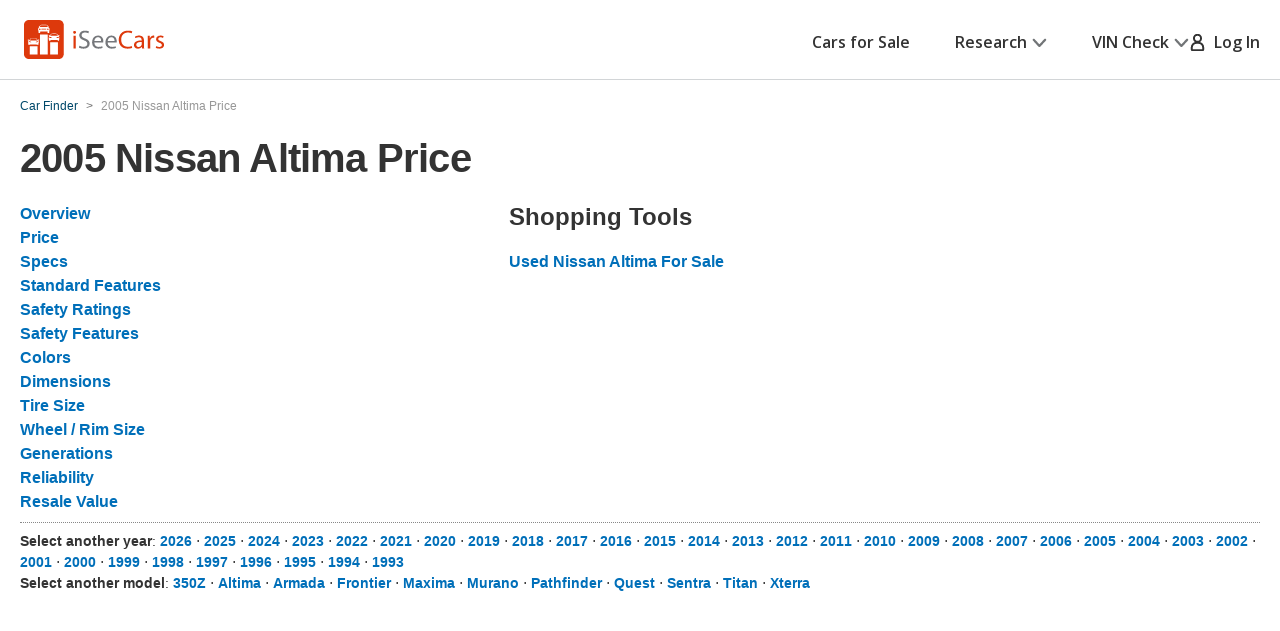

--- FILE ---
content_type: text/xml
request_url: https://sts.us-east-1.amazonaws.com/
body_size: 2042
content:
<AssumeRoleWithWebIdentityResponse xmlns="https://sts.amazonaws.com/doc/2011-06-15/">
  <AssumeRoleWithWebIdentityResult>
    <Audience>us-east-1:5b3bdc73-95c4-4d98-9c6d-d8827c9cc4e2</Audience>
    <AssumedRoleUser>
      <AssumedRoleId>AROAQIC2LZDDJOHMGZG6O:cwr</AssumedRoleId>
      <Arn>arn:aws:sts::017369385158:assumed-role/RUM-Monitor-us-east-1-017369385158-2222005809361-Unauth/cwr</Arn>
    </AssumedRoleUser>
    <Provider>cognito-identity.amazonaws.com</Provider>
    <Credentials>
      <AccessKeyId>ASIAQIC2LZDDPEBWFDQL</AccessKeyId>
      <SecretAccessKey>JcbMhzT3znOHu+9HRchvpHbTb2ezZJEXezDStk0M</SecretAccessKey>
      <SessionToken>IQoJb3JpZ2luX2VjEFcaCXVzLWVhc3QtMSJHMEUCIC60Q5Gh1sK4WVvjCDHEJDZGHy5+msv1+Hl8YRbAMt85AiEAlH2pVdV0n0KgpQHiiq2aU8g4eajXBF3hZea00nV5pIkqhgMIIBAAGgwwMTczNjkzODUxNTgiDJzUyJPf8fwL72kBKCrjAhVq/AfJTYURWGajxPOfOIDHxhmdSl3i2s+FX47lwSCuByegHOuVnywEzRsXM/BVeoMuOIlQvdsof32MIYmM47C5gXV7aBTKQZqom98SJb/bM6nOC/sWkXpu/VG6NMsrLs9YSIw53OPYd1EUdXvGFhL9dEQb6nKncCtZoa+ICH7wONpUhkGXYnB+irrnf4fWTFhg4XSmp+otQFjiFVoyGlqyRnPHG5FIh6Uw8Mo0ZkyhuQYUwaKxN1EGNCde8316PrSekl4OYr3UFIid7MZUclaNrTzVlhx0/Uh6pWRHlSrN/qpAf7vDAHmUzUtFS13FS+oWST2B5CS/[base64]/a1/JBfTX1ocPCs2/BK7eBy7tUuetIFHMJRYgELB35Y8U3zSn7B6fQRG/eGIFw+xteA8MAgCUHex3xLHRvZVQxYmw3wudMHZm+mgilmMiGdeUr8pch+KtUJ8GHp6Dvq9vlAkOOINAMWyfZvVTk/0qnSnd56EUTD+0eMifZz0V8w0yRjd1AaRFcz5s0M5CK7v3G03Gil7YCr1/NeQY6ACC5qyZfkLzPlrzkgrZSmRq6Saw5r1hpZ0TjaUm5atD4MZwfQ=</SessionToken>
      <Expiration>2026-01-25T07:39:21Z</Expiration>
    </Credentials>
    <SubjectFromWebIdentityToken>us-east-1:040b4bc8-c661-c727-c826-6e9836224a36</SubjectFromWebIdentityToken>
  </AssumeRoleWithWebIdentityResult>
  <ResponseMetadata>
    <RequestId>a2087a7a-5b58-4452-ba77-c8733944da0c</RequestId>
  </ResponseMetadata>
</AssumeRoleWithWebIdentityResponse>
